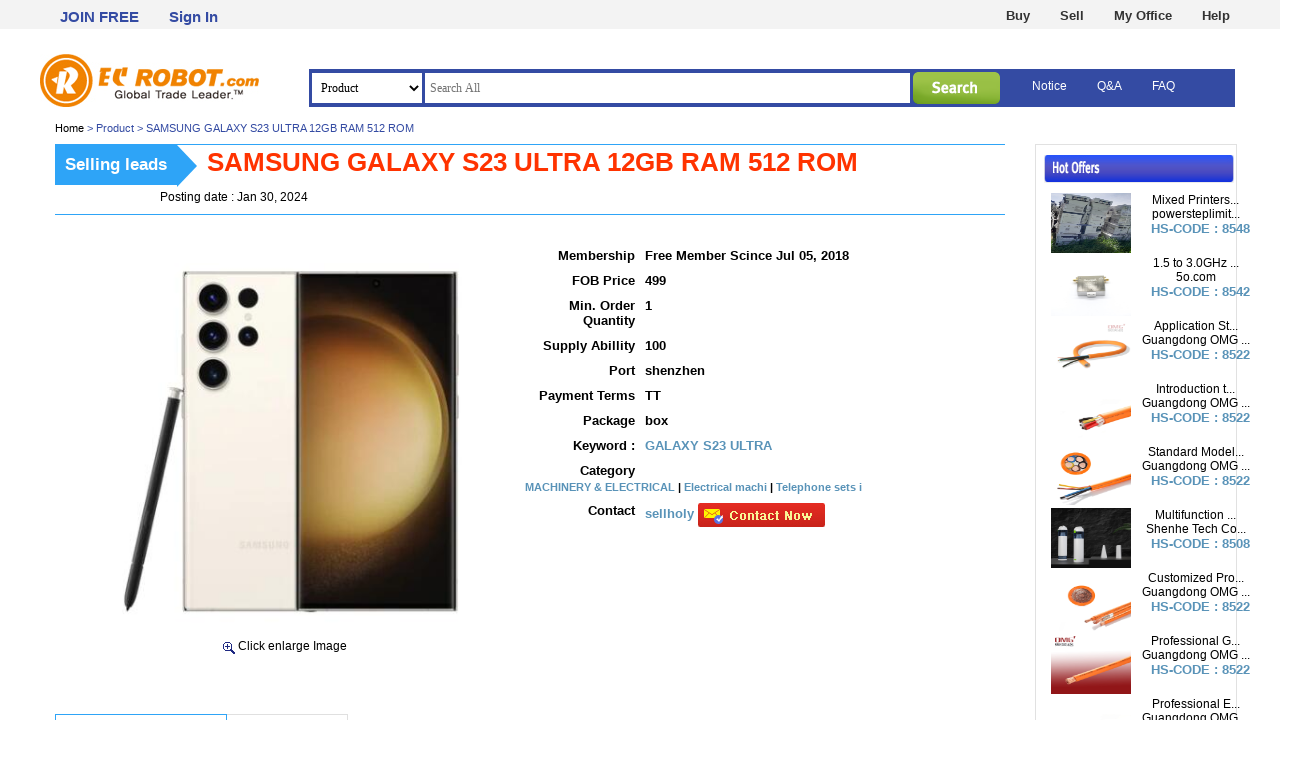

--- FILE ---
content_type: text/html; charset=utf-8
request_url: https://www.ecrobot.com/offer/offer_view.php?idx=1448038
body_size: 43227
content:
<!doctype html>
<html lang="ko">
<head>
<meta charset="utf-8">
<meta http-equiv="imagetoolbar" content="no">
<meta http-equiv="X-UA-Compatible" content="IE=10,chrome=1">
<meta name="description" content="ecrobot.com"><meta property="og:type" content="website">
<meta name="Description" CONTENT="ECROBOT.COM:Global Trade Leader,Product:SAMSUNG GALAXY S23 ULTRA 12GB RAM 512 ROM,brand:samsung,HS-CODE:8517,FOB price:,keyword:GALAXY S23 ULTRA ,company name:Shenzhen Ripesale export trade company,Company Product:">
<meta name="google-site-verification" content="+nxGUDJ4QpAZ5l9Bsjdi102tLVC21AIh5d1Nl23908vVuFHs34="/>
<meta property="og:image" content="https://www.ecrobot.com/img/logo.jpg">
<meta property="og:url" content="https://www.ecrobot.com">
<title>SAMSUNG GALAXY S23 ULTRA 12GB RAM 512 ROM | Global Trade leader ecrobot</title>
<link rel="stylesheet" href="https://www.ecrobot.com/css/default.css">
<link rel="canonical" href="https://www.ecrobot.com/offer/offer_view.php?idx=1448038">
<!--[if lte IE 8]>
<script src="https://www.ecrobot.com/js/html5.js"></script>
<![endif]-->
<script>
// 자바스크립트에서 사용하는 전역변수 선언
var g5_url       = "https://www.ecrobot.com";
var g5_bbs_url   = "https://www.ecrobot.com/bbs";
var g5_is_member = "";
var g5_is_admin  = "";
var g5_is_mobile = "";
var g5_bo_table  = "";
var g5_sca       = "";
var g5_editor    = "smarteditor2";
var g5_cookie_domain = ".ecrobot.com";
</script>
<script src="https://www.ecrobot.com/js/jquery-1.12.4.min.js"></script>
<!--script src="https://www.ecrobot.com/js/jquery.menu.js"></script-->
<script src="https://www.ecrobot.com/js/common.js"></script>
<script src="https://www.ecrobot.com/js/wrest.js"></script>
<link rel="shortcut icon" href="https://www.ecrobot.com/favicon.ico"  type="image/x-icon"/>
</head>
<body>

<!-- 상단 시작 { -->
<div id="hd">
    <h1 id="hd_h1">SAMSUNG GALAXY S23 ULTRA 12GB RAM 512 ROM</h1>

    <div id="skip_to_container"><a href="#container">본문 바로가기</a></div>

    <style>
#dd_arm{width:210px;background:#fff;border:1px solid #dadada;z-index:99999;position:absolute;}
#dd_arm ul li {width:220px;list-style:none;margin:0px;position:relative;height:30px;}
#dd_arm ul ul a {display:block;	color:#222;	text-decoration:none; font-weight:700;font-family:"Nanum Gothic", Malgun gothic, sans-serif, dotum;	padding:0px;	font-size:13px; font-weight:normal;	color:#515151}
#dd_arm .comment_list {width:210px;margin:0px;padding:0px;position:relative;}
#dd_arm .arm_time {font-size:11px;float:right;}
#dd_arm .msg_list {width:210px;text-align:center;vertical-align:middle;border-top:1px solid #dadada;}
#dd_arm .none_list {width:210px;text-align:center;vertical-align:middle;min-height:150px;padding-top:20px;}

.layernum { width:15px; height:15px; display:inline-block !important; line-height:15px !important; color:#fff !important; font-weight:bold !important; font-size:11px !important; border-radius:20px; background:#555; position:relative; right:5px; bottom:20px; padding:0  !important; text-align:center !important}
.layernum_on { width:15px; height:15px; display:inline-block !important; line-height:15px !important; color:#fff !important; font-weight:bold !important; font-size:11px !important; border-radius:15px; background:#4F86C6; position:relative; right:5px; bottom:0px; padding:0  !important; text-align:center !important}

</style>
	
	<div style="background-color:#f3f3f3;width:100%;height:29px;">
		<div id="top_wrapper">
				<ul id="tnb1">
										<li><a href="https://www.ecrobot.com/bbs/register.php">JOIN FREE</a></li>
					<li><a href="https://www.ecrobot.com/bbs/login.php">Sign In</a></li>
					<!--li><a href="https://www.kotra.or.kr/kh/common/getHSCodeList.do" target="_blank">HS-Code List?</a></li-->
					                 </ul>
				 <div id="rigth_gnb">
				 <ul id="tnb2">
					<li><a href="https://www.ecrobot.com/product/list.php">Buy</a>
					<ul>
						<li><a href="https://www.ecrobot.com/product/list.php">View Product</a></li>
						<li><a href="https://www.ecrobot.com/offer/list.php?of_type=S">View Selling leads</a></li>
						<li><a href="https://www.ecrobot.com/Myoffice/post_buy.php">Post Buying leads</a></li>
					</ul>
					</li>
					<li><a href="https://www.ecrobot.com/offer/list.php?of_type=B">Sell</a>
					<ul>
						<li><a href="https://www.ecrobot.com/offer/list.php?of_type=B">View Buying leads</a></li>
						<li><a href="https://www.ecrobot.com/product/list.php">View Product</a></li>
						<li><a href="https://www.ecrobot.com/Myoffice/post_sell.php">Post Selling leads</a></li>
					</ul>

					<li><a href="https://www.ecrobot.com/Myoffice/">My Office</a></li>
					<li><a href="https://www.ecrobot.com/bbs/content.php?co_id=Guide1">Help</a></li>
					
				</ul>
				</div>
		</div>
	</div>
<script type="text/javascript">
$(function(){
	var gnbHr = $('#rigth_gnb');
	gnbHr.find('>ul>li>ul').hide();
	gnbHr.find('>ul>li>a')
		.mouseover(function(){
			gnbHr
				.find('>ul>li>ul:visible')
				.slideUp(200)
				.parent('li')
				.removeClass('active')
				.find('>a')
				.css('fontWeight','');
			$(this)
				.next('ul:hidden')
				.slideDown(200)
				.parent('li')
				.addClass('active')
				.find('>a')
				.css('fontWeight','bold');
		})
		.focus(function(){
			$(this).mouseover();
		})
		.end()
		.mouseleave(function(){
			gnbHr
				.find('>ul>li>ul')
				.slideUp(200)
				.prev('a')
				.css('fontWeight','');
		});
});
</script>    <div id="hd_wrapper">

       <div id="logo">
            <a href="https://www.ecrobot.com"><img src="https://www.ecrobot.com/img/logo.jpg" alt="Global Trade leader ecrobot"></a>
        </div>

        <div id="hd_sch">
			<div id="hd_sch_sub">
				<div id="top_search_box">
					<form name="fsearchbox" method="get" action="https://www.ecrobot.com/search.php" onsubmit="return fsearchbox_submit(this);">
					<input type="hidden" name="sfl" value="of_title||of_keyword">
					<input type="hidden" name="sop" value="and">
					<select name="sch_select" id="sch_select" style="border:none;">
					  <!--option value="All" >All</option-->
					  <option value="Product" >Product</option>
					  <option value="Sell" >Selling Leads</option>
					  <option value="Buy" >Buying Leads</option>
					  <option value="Comapnies" >Comapnies</option>
					</select>
					<input type="text" name="stx" id="sch_stx" style="border:none;" type="text" class="search-text" id="inputword" placeholder="Search All" autocomplete="off" size="90" x-webkit-speech="x-webkit-speech" value="">
					<input type="image" src="https://www.ecrobot.com/images/search_btn.png" title="search">
					</form>
				</div>
				<ul id="right_menu">
					<li><a href="https://www.ecrobot.com/bbs/board.php?bo_table=notice">Notice</a></li>
					<li><a href="https://www.ecrobot.com/bbs/qalist.php">Q&A</a></li>
					<li><a href="https://www.ecrobot.com/bbs/faq.php">FAQ</a></li>
				</ul>

			</div>
        </div>

    </div>

    <hr>

				<script>
				function fsearchbox_submit(f)
				{
					if (f.stx.value.length < 3) {
						alert("Please enter at least 3 characters search terms.");
						f.stx.select();
						f.stx.focus();
						return false;
					}

					// 검색에 많은 부하가 걸리는 경우 이 주석을 제거하세요.
					//var cnt = 0;
					//for (var i=0; i<f.stx.value.length; i++) {
					//	if (f.stx.value.charAt(i) == ' ')
					//		cnt++;
					//}

					//if (cnt > 1) {
					//	alert("To query a quick search, you can only enter one spaces.");
					//	f.stx.select();
					//	f.stx.focus();
					//	return false;
					//}

					return true;
				}
				</script>
</div>
<!-- } 상단 끝 -->

<hr>

<!-- 콘텐츠 시작 { -->
<div id="wrapper">
    <div id="container">
        <div class="top_navi_info">
<a href='https://www.ecrobot.com'>Home</a> > Product  > SAMSUNG GALAXY S23 ULTRA 12GB RAM 512 ROM</div>
<div id="cont_left">

	<div style="display:inline-block;border-top:1px solid #2ea4f7;width:950px;">
		<div style="float:left;background:#2ea4f7;font-size:1.4em;font-weight:bold;color:#ffffff;padding:10px;">
		Selling leads		</div>
		<div style="float:left;border-top: 21px solid transparent;border-bottom: 21px solid transparent;border-left: 20px solid #2ea4f7;">
		</div>
		<div style="float:left;padding-left:10px;padding-top:2px;font-size:2.2em;font-weight:bold;color:#ff3300;">
		SAMSUNG GALAXY S23 ULTRA 12GB RAM 512 ROM		</div>
	</div>
	<div style="display:inline-block;border-bottom:1px solid #2ea4f7;width:950px;padding-bottom:10px;">
		<div style="float:left;font-size:1.0em;padding-left:105px;">
		Posting date : Jan 30, 2024		</div>
	</div>
	<div style="clear:both:height:10px;"></div>

	<div style="display:inline-block;width:950px;">
		<div style="float:left;width:400px;padding:30px;text-align:center;">
		<img src='https://www.ecrobot.com/data/offer_sell/of_1448038' width='400'>		<div style="clear:both:height:20px;"></div>
				<div style="text-align:center;display:inline-block;padding-top:10px;">
		<a href="javascript:;" onclick="window.open('https://www.ecrobot.com/data/offer_sell/of_1448038','img_pop','width=428,height=408');"><img src="https://www.ecrobot.com/images/view_11.jpg"> Click enlarge Image</a>
		</div>
				</div>

		<div style="float:left;width:450px;display:inline-block;padding-top:30px;">
			<div class="view_tit">
			Membership
			</div>
			<div class="view_input">
			Free Member Scince Jul 05, 2018			</div>
			<div style="clear:both;height:10px;"></div>

			<div class="view_tit">
				FOB Price
			</div>
			<div class="view_input">
				499			</div>
			<div style="clear:both;height:10px;"></div>

			<div class="view_tit">
				Min. Order Quantity
			</div>
			<div class="view_input">
				1			</div>
			<div style="clear:both;height:10px;"></div>

			<div class="view_tit">
				Supply Abillity
			</div>
			<div class="view_input">
				100			</div>
			<div style="clear:both;height:10px;"></div>

			<div class="view_tit">
				Port
			</div>
			<div class="view_input">
				shenzhen			</div>
			<div style="clear:both;height:10px;"></div>

			<div class="view_tit">
				Payment Terms
			</div>
			<div class="view_input">
				TT			</div>
			<div style="clear:both;height:10px;"></div>


			<div class="view_tit">
				Package
			</div>
			<div class="view_input">
				box			</div>
			<div style="clear:both;height:10px;"></div>

			<div class="view_tit">
			Keyword :
			</div>
			<div class="view_input tit_color">
							<a href="https://www.ecrobot.com/search.php?sfl=of_title||of_keyword&sop=and&sch_select=All&stx=GALAXY+S23+ULTRA+" class="tit_color">GALAXY S23 ULTRA </a>
						</div>
			<div style="clear:both;height:10px;"></div>


			<div class="view_tit">
				Category
			</div>
			<div class="view_input" style="font-size:0.9em;padding-top:3px;">
				<a href='../category.php?ss_id=14'>MACHINERY & ELECTRICAL</a> | <a href="https://www.ecrobot.com/category.php?ss_id=14&ca_id=85" class=" " title="Electrical machinery and equipment and parts thereof sound recorders and reproducers television image and sound recorders and reproducers and parts and accessories of such articles">Electrical machi</a> | <a href="https://www.ecrobot.com/category.php?ss_id=14&ca_id=8517" class="sct_here " title="Telephone sets including telephones for cellular networks or for other wireless networks other apparatus for the transmission or reception of voice images or other data including apparatus for communication in a wired or wireless network (such as a l">Telephone sets i</a>			</div>
			<div style="clear:both;height:10px;"></div>
			<div class="view_tit">
				Contact
			</div>
			<div class="view_input tit_color">
			sellholy <a href="../company/sendinquiry.php?idx=1533831&type=offer&id=1448038"><img src="https://www.ecrobot.com/images/list_icon_cotact.jpg"></a>
			</div>
			<div style="clear:both;height:10px;"></div>
			
		</div>
	

	<div style="clear:both;height:30px;"></div>


	<div style="display:inline-block;width:950px;">
		
		<div id="of_detail" style="display:block;">
			<div style="float:left;width:150px;padding:10px;text-align:center;border-left:1px solid #2ea4f7;font-size:1.2em;font-weight:bold;border-top:1px solid #2ea4f7;border-right:1px solid #2ea4f7;border-bottom:1px solid #ffffff;">
			Selling Leads Detail
			</div>
			<div style="float:left;width:100px;padding:10px;text-align:center;font-size:1.2em;border-top:1px solid #e0e0e0;border-right:1px solid #e0e0e0;border-bottom:1px solid #2ea4f7;cursor:pointer;" onclick="set_disp(2);">
			Company Info
			</div>
			<div style="width:630px;border-bottom:1px solid #2ea4f7;float:left;padding:10px;font-size:1.2em;border-top:1px solid #ffffff;">
			&nbsp;
			</div>
			<div style="clear:both;height:30px;"></div>
			<div style="float:left;display:inline-block;padding:30px;width:100%;">

			<div style="float:left;padding-left:10px;padding-top:2px;font-size:1.8em;font-weight:bold;color:#ff3300;">
			Quick Detail
			</div>
			<div style="clear:both;height:10px;"></div>

			<div class="view_tit2">
			Place of Origin
			</div>
			<div class="view_input2">
			<img src='/c_flag/cn.png'  width='30' > China [CN]			</div>
			<div style="clear:both;height:10px;"></div>

			<div class="view_tit2">
				Brand Name 
			</div>
			<div class="view_input2">
			samsung			</div>
			<div style="clear:both;height:10px;"></div>

			<div class="view_tit2">
				HS-CODE
			</div>
			<div class="view_input2 tit_color">
				8517-			</div>
			<div style="clear:both;height:30px;"></div>

			<div style="float:left;padding-left:10px;padding-top:2px;font-size:1.8em;font-weight:bold;color:#ff3300;">
			Package & Delivery Lead Time
			</div>
			<div style="clear:both;height:10px;"></div>


			<div class="view_tit2">
			Package
			</div>
			<div class="view_input2">
			box			</div>
			<div style="clear:both;height:10px;"></div>
			<div class="view_tit2">
			Delivery Lead Time
			</div>
			<div class="view_input2">
				7			</div>
			<div style="clear:both;height:10px;"></div>





			<div style="clear:both;height:30px;"></div>

			<div style="float:left;padding-left:10px;padding-top:2px;font-size:1.8em;font-weight:bold;color:#ff3300;">
			Detailed Description
			</div>
			<div style="clear:both;height:10px;"></div>


			<p><span style="font-family: verdana, arial, sans-serif; font-size: 13.3333px; background-color: rgb(255, 255, 255);">We offer product on their website i.e. "apple iphone</span><br style="font-family: verdana, arial, sans-serif; font-size: 13.3333px; background-color: rgb(255, 255, 255);"><br style="font-family: verdana, arial, sans-serif; font-size: 13.3333px; background-color: rgb(255, 255, 255);"><span style="font-family: verdana, arial, sans-serif; font-size: 13.3333px; background-color: rgb(255, 255, 255);">14 pro max,Macbook pro,Brand Televisions,Video games,Cameras with</span><br style="font-family: verdana, arial, sans-serif; font-size: 13.3333px; background-color: rgb(255, 255, 255);"><br style="font-family: verdana, arial, sans-serif; font-size: 13.3333px; background-color: rgb(255, 255, 255);"><span style="font-family: verdana, arial, sans-serif; font-size: 13.3333px; background-color: rgb(255, 255, 255);">iPhone,airpods,iPad,MP3,Samsung phones and Most Electronics?".</span><br style="font-family: verdana, arial, sans-serif; font-size: 13.3333px; background-color: rgb(255, 255, 255);"><br style="font-family: verdana, arial, sans-serif; font-size: 13.3333px; background-color: rgb(255, 255, 255);"><span style="font-family: verdana, arial, sans-serif; font-size: 13.3333px; background-color: rgb(255, 255, 255);">Don't miss your chance on this awesome limited time offer now and use the</span><br style="font-family: verdana, arial, sans-serif; font-size: 13.3333px; background-color: rgb(255, 255, 255);"><br style="font-family: verdana, arial, sans-serif; font-size: 13.3333px; background-color: rgb(255, 255, 255);"><span style="font-family: verdana, arial, sans-serif; font-size: 13.3333px; background-color: rgb(255, 255, 255);">link given below to get to the store.</span><br style="font-family: verdana, arial, sans-serif; font-size: 13.3333px; background-color: rgb(255, 255, 255);"><br style="font-family: verdana, arial, sans-serif; font-size: 13.3333px; background-color: rgb(255, 255, 255);"><span style="font-family: verdana, arial, sans-serif; font-size: 13.3333px; background-color: rgb(255, 255, 255);"><a href="https://www.ripesale.com/samsung-galaxy-s23-ultra-12gb-ram-512-rom-p-1404.html">https://www.ripesale.com/samsung-galaxy-s23-ultra-12gb-ram-512-rom-p-1404.html</a></span><br style="font-family: verdana, arial, sans-serif; font-size: 13.3333px; background-color: rgb(255, 255, 255);"><br style="font-family: verdana, arial, sans-serif; font-size: 13.3333px; background-color: rgb(255, 255, 255);"><span style="font-family: verdana, arial, sans-serif; font-size: 13.3333px; background-color: rgb(255, 255, 255);">Coupon Code: ripesalestore</span><br style="font-family: verdana, arial, sans-serif; font-size: 13.3333px; background-color: rgb(255, 255, 255);"><br style="font-family: verdana, arial, sans-serif; font-size: 13.3333px; background-color: rgb(255, 255, 255);"><span style="font-family: verdana, arial, sans-serif; font-size: 13.3333px; background-color: rgb(255, 255, 255);">Original Price: $609</span><br style="font-family: verdana, arial, sans-serif; font-size: 13.3333px; background-color: rgb(255, 255, 255);"><br style="font-family: verdana, arial, sans-serif; font-size: 13.3333px; background-color: rgb(255, 255, 255);"><span style="font-family: verdana, arial, sans-serif; font-size: 13.3333px; background-color: rgb(255, 255, 255);">Deal Price: $509</span><br style="font-family: verdana, arial, sans-serif; font-size: 13.3333px; background-color: rgb(255, 255, 255);"><br style="font-family: verdana, arial, sans-serif; font-size: 13.3333px; background-color: rgb(255, 255, 255);"><span style="font-family: verdana, arial, sans-serif; font-size: 13.3333px; background-color: rgb(255, 255, 255);">Samsung Galaxy S23 Ultra 12GB Ram 512GB Rom Price in China is $559, Samsung Galaxy S23 Ultra comes with Android 13 Os One UI 5.1, 6.8 inches Dynamic AMOLED Display, Qualcomm SM850-AC Snapdragon 8 Gen 2 (4 nm) Chipset, Quad Rear and 12MP Selfie Camera.</span>&nbsp;</p>			<div style="clear:both;height:30px;"></div>

			
			</div>
		</div>
		</div>
		<div id="of_company" style="display:none;">
			<div style="float:left;width:150px;padding:10px;text-align:center;border-left:1px solid #e0e0e0;font-size:1.2em;border-top:1px solid #e0e0e0;border-right:1px solid #2ea4f7;border-bottom:1px solid #2ea4f7;cursor:pointer;" onclick="set_disp(1);">
			Selling Leads Detail
			</div>
			<div style="float:left;width:100px;padding:10px;text-align:center;font-size:1.2em;border-top:1px solid #2ea4f7;border-right:1px solid #2ea4f7;border-bottom:1px solid #ffffff;font-weight:bold;">
			Company Info
			</div>
			<div style="width:630px;border-bottom:1px solid #2ea4f7;float:left;padding:10px;font-size:1.2em;border-top:1px solid #ffffff;">
			&nbsp;
			</div>
			<div style="clear:both;height:30px;"></div>
			<div style="float:left;display:inline-block;padding:30px;width:100%;">
			<div style="float:left;padding-left:10px;padding-top:2px;font-size:1.8em;font-weight:bold;color:#ff3300;">
			Basic Company Information
			</div>
			<div style="clear:both;height:10px;"></div>

			<div style="text-align:center;width:150px;display:inline-block;float:left;">
						<img src="https://www.ecrobot.com/data/c_logo/789502" id="com_logo" width="140">
						</div>

			<div style="text-align:left;width:660px;display:inline-block;float:left;padding-left:10px;">
			<img src='/c_flag/cn.png'  width='20' >			<a href="../company/company_view.php?idx=1533831" title="Shenzhen Ripesale export trade company"><span style="font-size:1.4em;font-weight:bold;color:#5198ce;padding-left:5px;">Shenzhen Ripesale export trade company</span></a>
			<div style="clear:both;height:10px;"></div>
				<div style="padding-left:10px;">
					TEL : 86-1830133-3515  / FAX : --<br> 
					NO 27 Fuxingmen neidajie beijing  China beijing  China [CN]<br>
					Homepage : https://www.ripesale.com/<br>					<div style="clear:both;height:10px;"></div>
				</div>


			<div style="padding-left:10px;">
			Main Products
			</div>
			<div class="view_input2">
				Iphone 14 , Iphone 14 price ,  ,  , 			</div>
			<div style="clear:both;height:10px;"></div>
			</div>
			<div style="clear:both;height:10px;"></div>

			<div style="clear:both;height:30px;"></div>
			<div style="float:left;padding-left:10px;padding-top:2px;font-size:1.8em;font-weight:bold;color:#ff3300;">
			Company Advantage 
			</div>
			<div style="clear:both;height:10px;"></div>

			Our products are 100% original authentic genuine brand with warranty and <br/><br/>return/refund policy. The delivery is 100% safe and express to your doorstep <br/><br/>directly without any kind of delay.Guaranteed Fast shipping100% Guaranteed after-<br/><br/>Sales support100% Guaranteed Genuine/Authentic Product100% Guaranteed Factory <br/><br/>warranty (International)100% Safe express Door-to-Door DeliveryFactory Sealed<br/><br/>Original Product Packaging RETURN POLICY:this product is guaranteed working perfect <br/><br/>in good condition. 90 days return Policy applicable.SHIPPING and DELIVERY:* Fast <br/><br/>delivery within 3 working days, no excessive charges during shipment.<br/><br/>* We also offer wholesale and retail purchase, with good discounts the more you buy, <br/><br/>the better your discount.Tracking number is issued immediately after shipment is <br/><br/>done.Bulk Order is Available and<br/><br/>Ready to ship Now!<br/><br/><br/>Our website: www.ripesale.com<br/>Contact on Whatsaap: 8613128345719			<div style="clear:both;height:30px;"></div>
			<div style="float:left;padding-left:10px;padding-top:2px;font-size:1.8em;font-weight:bold;color:#ff3300;">
			Detail Company Introduction 
			</div>
			<div style="clear:both;height:10px;"></div>

			Our products are 100% original authentic genuine brand with warranty and <br/><br/>return/refund policy. The delivery is 100% safe and express to your doorstep <br/><br/>directly without any kind of delay.Guaranteed Fast shipping100% Guaranteed after-<br/><br/>Sales support100% Guaranteed Genuine/Authentic Product100% Guaranteed Factory <br/><br/>warranty (International)100% Safe express Door-to-Door DeliveryFactory Sealed<br/><br/>Original Product Packaging RETURN POLICY:this product is guaranteed working perfect <br/><br/>in good condition. 90 days return Policy applicable.SHIPPING and DELIVERY:* Fast <br/><br/>delivery within 3 working days, no excessive charges during shipment.<br/><br/>* We also offer wholesale and retail purchase, with good discounts the more you buy, <br/><br/>the better your discount.Tracking number is issued immediately after shipment is <br/><br/>done.Bulk Order is Available and<br/><br/>Ready to ship Now!<br/><br/><br/>Our website: www.ripesale.com<br/>Contact on Whatsaap: 8613128345719

			<div style="clear:both;height:30px;"></div>




			<div style="clear:both;height:30px;"></div>
			<div style="float:left;padding-left:10px;padding-top:2px;font-size:1.8em;font-weight:bold;color:#ff3300;">
			Factory Information
			</div>
			<div style="clear:both;height:10px;"></div>


			<div class="view_tit2">
			Factory Location
			</div>
			<div class="view_input2">
			<img src='/c_flag/cn.png'  width='20' > 	China [CN]			
			</div>
			<div style="clear:both;height:10px;"></div>

			<div class="view_tit2">
			Factory Address
			</div>
			<div class="view_input2">
			NO.1 fuxingmen neidajie haidian district beijing china			
			</div>
			<div style="clear:both;height:10px;"></div>

			<div class="view_tit2">
			Factory Size
			</div>
			<div class="view_input2">
			3,000-5,000 square meters , 11-20 People				
			</div>
			<div style="clear:both;height:10px;"></div>
			<div class="view_tit2">
			No. of R & D Staff
			</div>
			<div class="view_input2">
			11-20 People	
			</div>
			<div style="clear:both;height:10px;"></div>

			<div class="view_tit2">
			No. of Production Lines
			</div>
			<div class="view_input2">
			4	
			</div>
			<div style="clear:both;height:10px;"></div>

			<div class="view_tit2">
			Annual Output Value
			</div>
			<div class="view_input2">
			US $2.5 Million - US $5 Million	
			</div>
			<div style="clear:both;height:10px;"></div>




			<div style="clear:both;height:30px;"></div>
			<div style="float:left;padding-left:10px;padding-top:2px;font-size:1.8em;font-weight:bold;color:#ff3300;">
			Trade Information
			</div>
			<div style="clear:both;height:10px;"></div>


			<div class="view_tit2">
			Total Annual Sales Volume
			</div>
			<div class="view_input2">
			US $2.5 Million - US $5 Million			
			</div>
			<div style="clear:both;height:10px;"></div>

			<div class="view_tit2">
			Export Percentage
			</div>
			<div class="view_input2">
			41% - 50%			
			</div>
			<div style="clear:both;height:10px;"></div>

			<div class="view_tit2">
			Accepted Delivery Terms
			</div>
			<div class="view_input2">
			FOB		
			</div>
			<div style="clear:both;height:10px;"></div>
			<div class="view_tit2">
			Accepted Payment Currency
			</div>
			<div class="view_input2">
			USD		
			</div>
			<div style="clear:both;height:10px;"></div>

			<div class="view_tit2">
			Accepted Payment Type
			</div>
			<div class="view_input2">
			T/T		
			</div>
			<div style="clear:both;height:10px;"></div>




			</div>

	</div>

	</div>

	<div style="clear:both;height:30px;"></div>
</div>

<div id="cont_right" style="padding-top:10px;">
<!--

		<div style="width:200px;text-align:center;padding-left:3px;">
			<img src="/images/gold_offer.jpg" width="190" height="28" />
		</div>
		<div style="clear:both;height:10px;"></div>
			<ul id="offer_right">
	<li style="text-align:center;"><a href="/membership/pre_member.php">Premium member AD</a></li>			</ul>

	
	<div style="clear:both;height:20px;"></div>

-->
		<div style="width:200px;text-align:center;padding-left:3px;">
			<img src="/images/hot_offer.jpg" width="190" height="28" />
		</div>
		<div style="clear:both;height:10px;"></div>
			<ul id="offer_right">
	
				<li>
					<div class="offer_img" style="width:90px;">
					<a href="/offer/offer_view.php?idx=1451612" title="Mixed Printers & copiers scrap from North American for sell"><img src='https://www.ecrobot.com/data/offer_sell/of_1451612' width='80'  height='60'></a>
					</div>
					<div class="offer_info">
					
					<a href="/offer/offer_view.php?idx=1451612" title="Mixed Printers & copiers scrap from North American for sell">Mixed Printers...</a><br>
					<a href="/company/company_view.php?idx=1484561" title="">powersteplimit...</a><br>
					<div class="view_input tit_color">
					HS-CODE : 8548					</div>					
					</div>
			   </li>

	
				<li>
					<div class="offer_img" style="width:90px;">
					<a href="/offer/offer_view.php?idx=1451450" title="1.5 to 3.0GHz Full Band RF Coaxial Isolator"><img src='https://www.ecrobot.com/data/offer_sell/of_1451450' width='80'  height='60'></a>
					</div>
					<div class="offer_info">
					
					<a href="/offer/offer_view.php?idx=1451450" title="1.5 to 3.0GHz Full Band RF Coaxial Isolator">1.5 to 3.0GHz ...</a><br>
					<a href="/company/company_view.php?idx=1535190" title="">5o.com</a><br>
					<div class="view_input tit_color">
					HS-CODE : 8542					</div>					
					</div>
			   </li>

	
				<li>
					<div class="offer_img" style="width:90px;">
					<a href="/offer/offer_view.php?idx=1451334" title="Application Standards for Charging Cables for Heavy-Duty Transport Vehicles"><img src='https://www.ecrobot.com/data/offer_sell/of_1451334' width='80'  height='60'></a>
					</div>
					<div class="offer_info">
					
					<a href="/offer/offer_view.php?idx=1451334" title="Application Standards for Charging Cables for Heavy-Duty Transport Vehicles">Application St...</a><br>
					<a href="/company/company_view.php?idx=1533249" title="">Guangdong OMG ...</a><br>
					<div class="view_input tit_color">
					HS-CODE : 8522					</div>					
					</div>
			   </li>

	
				<li>
					<div class="offer_img" style="width:90px;">
					<a href="/offer/offer_view.php?idx=1451333" title="Introduction to Standard Models of Electric Truck Fast Charging Pile Cables"><img src='https://www.ecrobot.com/data/offer_sell/of_1451333' width='80'  height='60'></a>
					</div>
					<div class="offer_info">
					
					<a href="/offer/offer_view.php?idx=1451333" title="Introduction to Standard Models of Electric Truck Fast Charging Pile Cables">Introduction t...</a><br>
					<a href="/company/company_view.php?idx=1533249" title="">Guangdong OMG ...</a><br>
					<div class="view_input tit_color">
					HS-CODE : 8522					</div>					
					</div>
			   </li>

	
				<li>
					<div class="offer_img" style="width:90px;">
					<a href="/offer/offer_view.php?idx=1451332" title="Standard Model Introduction of Charging Extension Cables for Electric Buses"><img src='https://www.ecrobot.com/data/offer_sell/of_1451332' width='80'  height='60'></a>
					</div>
					<div class="offer_info">
					
					<a href="/offer/offer_view.php?idx=1451332" title="Standard Model Introduction of Charging Extension Cables for Electric Buses">Standard Model...</a><br>
					<a href="/company/company_view.php?idx=1533249" title="">Guangdong OMG ...</a><br>
					<div class="view_input tit_color">
					HS-CODE : 8522					</div>					
					</div>
			   </li>

	
				<li>
					<div class="offer_img" style="width:90px;">
					<a href="/offer/offer_view.php?idx=1451330" title="Multifunction Cordless Vacuum Cleaner – 12KPa Suction, 95W Power, 7.4V, with Inflation, Blowing, and Camping Light Functions"><img src='https://www.ecrobot.com/data/offer_sell/of_1451330' width='80'  height='60'></a>
					</div>
					<div class="offer_info">
					
					<a href="/offer/offer_view.php?idx=1451330" title="Multifunction Cordless Vacuum Cleaner – 12KPa Suction, 95W Power, 7.4V, with Inflation, Blowing, and Camping Light Functions">Multifunction ...</a><br>
					<a href="/company/company_view.php?idx=1535166" title="">Shenhe Tech Co...</a><br>
					<div class="view_input tit_color">
					HS-CODE : 8508					</div>					
					</div>
			   </li>

	
				<li>
					<div class="offer_img" style="width:90px;">
					<a href="/offer/offer_view.php?idx=1451248" title="Customized Product Solutions for National Standard Charging Cables for New Energy Vehicles"><img src='https://www.ecrobot.com/data/offer_sell/of_1451248' width='80'  height='60'></a>
					</div>
					<div class="offer_info">
					
					<a href="/offer/offer_view.php?idx=1451248" title="Customized Product Solutions for National Standard Charging Cables for New Energy Vehicles">Customized Pro...</a><br>
					<a href="/company/company_view.php?idx=1533249" title="">Guangdong OMG ...</a><br>
					<div class="view_input tit_color">
					HS-CODE : 8522					</div>					
					</div>
			   </li>

	
				<li>
					<div class="offer_img" style="width:90px;">
					<a href="/offer/offer_view.php?idx=1451221" title="Professional GB/T 1037 Standard | OMG Automotive High-Voltage Cables Enhance Vehicle Safety"><img src='https://www.ecrobot.com/data/offer_sell/of_1451221' width='80'  height='60'></a>
					</div>
					<div class="offer_info">
					
					<a href="/offer/offer_view.php?idx=1451221" title="Professional GB/T 1037 Standard | OMG Automotive High-Voltage Cables Enhance Vehicle Safety">Professional G...</a><br>
					<a href="/company/company_view.php?idx=1533249" title="">Guangdong OMG ...</a><br>
					<div class="view_input tit_color">
					HS-CODE : 8522					</div>					
					</div>
			   </li>

	
				<li>
					<div class="offer_img" style="width:90px;">
					<a href="/offer/offer_view.php?idx=1451220" title="Professional Electric Vehicle Charging Cable Application Scenarios and Product Requirements"><img src='https://www.ecrobot.com/data/offer_sell/of_1451220' width='80'  height='60'></a>
					</div>
					<div class="offer_info">
					
					<a href="/offer/offer_view.php?idx=1451220" title="Professional Electric Vehicle Charging Cable Application Scenarios and Product Requirements">Professional E...</a><br>
					<a href="/company/company_view.php?idx=1533249" title="">Guangdong OMG ...</a><br>
					<div class="view_input tit_color">
					HS-CODE : 8522					</div>					
					</div>
			   </li>

	
				<li>
					<div class="offer_img" style="width:90px;">
					<a href="/offer/offer_view.php?idx=1451219" title="Understanding the Specifications of Single-Phase and Three-Phase Charging Cables for Electric Vehicles"><img src='https://www.ecrobot.com/data/offer_sell/of_1451219' width='80'  height='60'></a>
					</div>
					<div class="offer_info">
					
					<a href="/offer/offer_view.php?idx=1451219" title="Understanding the Specifications of Single-Phase and Three-Phase Charging Cables for Electric Vehicles">Understanding ...</a><br>
					<a href="/company/company_view.php?idx=1533249" title="">Guangdong OMG ...</a><br>
					<div class="view_input tit_color">
					HS-CODE : 8522					</div>					
					</div>
			   </li>

	
				<li>
					<div class="offer_img" style="width:90px;">
					<a href="/offer/offer_view.php?idx=1451216" title="OMG Introduces Liquid-Cooled Cable Technology, Enabling Over 100km of Range on Charge"><img src='https://www.ecrobot.com/data/offer_sell/of_1451216' width='80'  height='60'></a>
					</div>
					<div class="offer_info">
					
					<a href="/offer/offer_view.php?idx=1451216" title="OMG Introduces Liquid-Cooled Cable Technology, Enabling Over 100km of Range on Charge">OMG Introduces...</a><br>
					<a href="/company/company_view.php?idx=1533249" title="">Guangdong OMG ...</a><br>
					<div class="view_input tit_color">
					HS-CODE : 8522					</div>					
					</div>
			   </li>

	
				<li>
					<div class="offer_img" style="width:90px;">
					<a href="/offer/offer_view.php?idx=1451215" title="Co-design of Power Batteries and Cables in Electric Vehicle and Energy Storage Scenarios"><img src='https://www.ecrobot.com/data/offer_sell/of_1451215' width='80'  height='60'></a>
					</div>
					<div class="offer_info">
					
					<a href="/offer/offer_view.php?idx=1451215" title="Co-design of Power Batteries and Cables in Electric Vehicle and Energy Storage Scenarios">Co-design of P...</a><br>
					<a href="/company/company_view.php?idx=1533249" title="">Guangdong OMG ...</a><br>
					<div class="view_input tit_color">
					HS-CODE : 8522					</div>					
					</div>
			   </li>

	
				<li>
					<div class="offer_img" style="width:90px;">
					<a href="/offer/offer_view.php?idx=1451132" title="Dry-cell Battery"><img src='https://www.ecrobot.com/data/offer_sell/of_1451132' width='80'  height='60'></a>
					</div>
					<div class="offer_info">
					
					<a href="/offer/offer_view.php?idx=1451132" title="Dry-cell Battery">Dry-cell Batte...</a><br>
					<a href="/company/company_view.php?idx=763105" title="">CV. Starindo G...</a><br>
					<div class="view_input tit_color">
					HS-CODE : 8506					</div>					
					</div>
			   </li>

	
				<li>
					<div class="offer_img" style="width:90px;">
					<a href="/offer/offer_view.php?idx=1451122" title="Liquid-Cooled High-Voltage Cables for Electric Vehicles | A New Era of Efficient Connectivity and Charging"><img src='https://www.ecrobot.com/data/offer_sell/of_1451122' width='80'  height='60'></a>
					</div>
					<div class="offer_info">
					
					<a href="/offer/offer_view.php?idx=1451122" title="Liquid-Cooled High-Voltage Cables for Electric Vehicles | A New Era of Efficient Connectivity and Charging">Liquid-Cooled ...</a><br>
					<a href="/company/company_view.php?idx=1533249" title="">Guangdong OMG ...</a><br>
					<div class="view_input tit_color">
					HS-CODE : 8522					</div>					
					</div>
			   </li>

	
				<li>
					<div class="offer_img" style="width:90px;">
					<a href="/offer/offer_view.php?idx=1451111" title="UL1015 American Standard Cables are manufactured to standard standards for electrical transmission"><img src='https://www.ecrobot.com/data/offer_sell/of_1451111' width='80'  height='60'></a>
					</div>
					<div class="offer_info">
					
					<a href="/offer/offer_view.php?idx=1451111" title="UL1015 American Standard Cables are manufactured to standard standards for electrical transmission">UL1015 America...</a><br>
					<a href="/company/company_view.php?idx=1533249" title="">Guangdong OMG ...</a><br>
					<div class="view_input tit_color">
					HS-CODE : 8522					</div>					
					</div>
			   </li>

	
				<li>
					<div class="offer_img" style="width:90px;">
					<a href="/offer/offer_view.php?idx=1451110" title="Charging Cables | Product Requirements for Electric Vehicle Charging Pile"><img src='https://www.ecrobot.com/data/offer_sell/of_1451110' width='80'  height='60'></a>
					</div>
					<div class="offer_info">
					
					<a href="/offer/offer_view.php?idx=1451110" title="Charging Cables | Product Requirements for Electric Vehicle Charging Pile">Charging Cable...</a><br>
					<a href="/company/company_view.php?idx=1533249" title="">Guangdong OMG ...</a><br>
					<div class="view_input tit_color">
					HS-CODE : 8522					</div>					
					</div>
			   </li>

	
				<li>
					<div class="offer_img" style="width:90px;">
					<a href="/offer/offer_view.php?idx=1451109" title="Water-Cooled Charging Cable | OMG's Independently Developed and Produced Electric Vehicle Charging Cable"><img src='https://www.ecrobot.com/data/offer_sell/of_1451109' width='80'  height='60'></a>
					</div>
					<div class="offer_info">
					
					<a href="/offer/offer_view.php?idx=1451109" title="Water-Cooled Charging Cable | OMG's Independently Developed and Produced Electric Vehicle Charging Cable">Water-Cooled C...</a><br>
					<a href="/company/company_view.php?idx=1533249" title="">Guangdong OMG ...</a><br>
					<div class="view_input tit_color">
					HS-CODE : 8522					</div>					
					</div>
			   </li>

	
				<li>
					<div class="offer_img" style="width:90px;">
					<a href="/offer/offer_view.php?idx=1451108" title="Choose practical and high-performance electric vehicle charging cables at competitive prices"><img src='https://www.ecrobot.com/data/offer_sell/of_1451108' width='80'  height='60'></a>
					</div>
					<div class="offer_info">
					
					<a href="/offer/offer_view.php?idx=1451108" title="Choose practical and high-performance electric vehicle charging cables at competitive prices">Choose practic...</a><br>
					<a href="/company/company_view.php?idx=1533249" title="">Guangdong OMG ...</a><br>
					<div class="view_input tit_color">
					HS-CODE : 8522					</div>					
					</div>
			   </li>

	
				<li>
					<div class="offer_img" style="width:90px;">
					<a href="/offer/offer_view.php?idx=1451084" title="New Energy Vehicle Cables: Heat-Resistant and Eco-Friendly Materials for Extended Driving Range"><img src='https://www.ecrobot.com/data/offer_sell/of_1451084' width='80'  height='60'></a>
					</div>
					<div class="offer_info">
					
					<a href="/offer/offer_view.php?idx=1451084" title="New Energy Vehicle Cables: Heat-Resistant and Eco-Friendly Materials for Extended Driving Range">New Energy Veh...</a><br>
					<a href="/company/company_view.php?idx=1533249" title="">Guangdong OMG ...</a><br>
					<div class="view_input tit_color">
					HS-CODE : 8522					</div>					
					</div>
			   </li>

	
				<li>
					<div class="offer_img" style="width:90px;">
					<a href="/offer/offer_view.php?idx=1451083" title="Safe and Stable Automotive Cables for Transmission in Various Environments"><img src='https://www.ecrobot.com/data/offer_sell/of_1451083' width='80'  height='60'></a>
					</div>
					<div class="offer_info">
					
					<a href="/offer/offer_view.php?idx=1451083" title="Safe and Stable Automotive Cables for Transmission in Various Environments">Safe and Stabl...</a><br>
					<a href="/company/company_view.php?idx=1533249" title="">Guangdong OMG ...</a><br>
					<div class="view_input tit_color">
					HS-CODE : 8522					</div>					
					</div>
			   </li>

		</ul>
</div>

<script>
function set_disp(v){

	if(v==1){
		$("#of_detail").show();
		$("#of_company").hide();
	}else{
		$("#of_detail").hide();
		$("#of_company").show();
	}

}
</script>
    </div>
</div>

<!-- } 콘텐츠 끝 -->

<hr>

<!-- 하단 시작 { -->
<div id="ft">
    <div id="ft_company" style="padding-top:10px;">
	
			ECROBOT CO., Ltd,  Business Registration Number : 220-88-71747, CEO J.W.Park, TEL : +82-2-552-7676, E-mail : <a href="/company/sendinquiry2.php?idx=1" style="color:#000">E-mail : Contact us</a>
			<br>Address : (Hwanghwa B/D 11F, Yeoksam-dong)320, Gangnam-daero, Gangnam-gu, Seoul, South Korea <img src="/c_flag/kr.png" style="width:20px;margin-left:5px;">
			
		</div>
    </div>
    <div id="ft_copy">
        <div>
            <a href="https://www.ecrobot.com/bbs/content.php?co_id=company">About Us</a>
			<!--a href="https://www.ecrobot.com/bbs/content.php?co_id=greet_e">Words of greeting</a-->
            <a href="https://www.ecrobot.com/bbs/content.php?co_id=privacy">Privacy Policy</a>
            <a href="https://www.ecrobot.com/bbs/content.php?co_id=provision">Terms of use</a>
            Copyright &copy; 2000-2026 <b>ECROBOT.COM.</b> All rights reserved.<br>
            <a href="#hd" id="ft_totop">Top</a>
        </div>
    </div>
</div>


<!-- } 하단 끝 -->



<!-- ie6,7에서 사이드뷰가 게시판 목록에서 아래 사이드뷰에 가려지는 현상 수정 -->
<!--[if lte IE 7]>
<script>
$(function() {
    var $sv_use = $(".sv_use");
    var count = $sv_use.length;

    $sv_use.each(function() {
        $(this).css("z-index", count);
        $(this).css("position", "relative");
        count = count - 1;
    });
});
</script>
<![endif]-->


<!--script type="text/javascript">
   WebFontConfig = {
     google: { families: [ 'Roboto+Condensed:400,700:latin' ] }
   };
   (function() {
     var wf = document.createElement('script');
     wf.src = ('https:' == document.location.protocol ? 'https' : 'http') +
       '://ajax.googleapis.com/ajax/libs/webfont/1/webfont.js';
     wf.type = 'text/javascript';
     wf.async = 'true';
     var s = document.getElementsByTagName('script')[0];
     s.parentNode.insertBefore(wf, s);
   })(); </script-->
</body>
</html>


--- FILE ---
content_type: text/css
request_url: https://www.ecrobot.com/css/default.css
body_size: 28730
content:
@charset "utf-8";
/* SIR 지운아빠 */

/* 초기화 */
html {overflow-y:scroll}
body {margin:0;padding:0;font-size:0.75em;font-family: 'Roboto Condensed', sans-serif, 'dotum';}
html, h1, h2, h3, h4, h5, h6, form, fieldset, img {margin:0;padding:0;border:0}
h1, h2, h3, h4, h5, h6 {font-size:1em;font-family:dotum}
article, aside, details, figcaption, figure, footer, header, hgroup, menu, nav, section {display:block}

#hd ul, nav ul, #ft ul {margin:0;padding:0;list-style:none}
legend {position:absolute;margin:0;padding:0;font-size:0;line-height:0;text-indent:-9999em;overflow:hidden}
label, input, button, select, img {vertical-align:middle}
input, button {margin:0;padding:0;font-family:dotum;font-size:1em}
button {cursor:pointer}

textarea, select {font-family:dotum;font-size:1em}
select {margin:0}
p {margin:0;padding:0;word-break:break-all}
hr {display:none}
pre {overflow-x:scroll;font-size:1.1em}
a:link, a:visited {color:#000;text-decoration:none}
a:hover, a:focus, a:active {color:#000;text-decoration:underline}

/* 팝업레이어 */
#hd_pop {z-index:1000;position:relative;margin:0 auto;width:1020px;height:0}
#hd_pop h2 {position:absolute;font-size:0;line-height:0;overflow:hidden}
.hd_pops {position:absolute;border:1px solid #e9e9e9;background:#fff}
.hd_pops_con {}
.hd_pops_footer {padding:10px 0;background:#000;color:#fff;text-align:right}
.hd_pops_footer button {margin-right:5px;padding:5px 10px;border:0;background:#393939;color:#fff}

#top_wrapper {z-index:5;margin:0 auto;width:1200px;zoom:1;color:#000;height:29px;font-size:1.1em;}
#top_wrapper:after {display:block;visibility:hidden;clear:both;content:""}

/* 상단 레이아웃 */
#hd {z-index:4;position:relative;min-width:1200px;background:#fff}
.hd_zindex {z-index:10 !important}
#hd_h1 {position:absolute;font-size:0;line-height:0;overflow:hidden}
#hd_wrapper {position:relative;margin:0 auto;padding-top:20px;width:1200px;zoom:1}
#hd_wrapper:after {display:block;visibility:hidden;clear:both;content:""}

#my_hd_wrapper {position:relative;margin:0 auto;padding-top:20px;width:1210px;zoom:1}

#logo {float:left;padding:5px 0 0}

/* 전체 검색 */
#hd_sch {float:left;padding-top:20px;padding-left:50px;}
#hd_sch #hd_sch_sub {float:left;padding:3px;background-color:#344ba3;width:920px;}
#hd_sch #hd_sch_sub #top_search_box{float:left;width:700px;}
#hd_sch #hd_sch_sub #top_search_box #sch_select {padding-left:5px;width:110px;height:30px;border:0;background:#fff;line-height:1.9em !important;line-height:1.6em}
#hd_sch #hd_sch_sub #top_search_box #sch_stx {padding-left:5px;width:480px;height:30px;border:0;background:#fff;line-height:1.9em !important;line-height:1.6em}
#hd_sch #hd_sch_sub #top_search_box #sch_submit {padding:0 5px;height:26px;border:0;background:#e2e6eb;color:#333;cursor:pointer}
#hd_sch #hd_sch_sub #right_menu {float:left;margin:0;padding:0;list-style:none;zoom:1}
#hd_sch #hd_sch_sub #right_menu li {float:left;margin:0 0 0 10px}
#hd_sch #hd_sch_sub #right_menu a {display:inline-block;padding:0 10px;height:28px;color:#ffffff;line-height:2.4em}
#hd_sch #hd_sch_sub #right_menu a:focus, #right_menu a:hover, #right_menu a:active {text-decoration:underline;color: #ffffff;}
#hd_sch:after {display:block;visibility:hidden;clear:both;content:""}


#my_office_top {float:left;padding-top:20px;padding-left:10px;width:980px;}
#my_office_top ul{list-style:none;padding:0px;margin:0;}
#my_office_top ul li{list-style:none;padding:0px;margin:0;float:left;}



/* 텍스트 크기 조절 */
#text_size {float:left;margin:0 0 0 10px;letter-spacing:-3px}
#text_size button {margin:0;padding:1px 2px;border:1px solid #c3c6ca;background:transparent;vertical-align:middle;cursor:pointer}
.ts_up {font-size:1.167em !important}
.ts_up2 {font-size:1.3em !important}

/* 상단 회원가입 등 링크 */
#tnb1 {float:left;margin:0;padding:0;list-style:none;zoom:1}
#tnb1:after {display:block;visibility:hidden;clear:both;content:""}
#tnb1 li {float:left;margin:0 0 0 10px}
#tnb1 li a {display:inline-block;padding:0 10px;height:28px;color:#344ba3;line-height:2.4em;font-weight:bold;font-size:1.1em;}
#tnb1 li a:hover{text-decoration:none;color: #ff9900;}
#tnb1 img {margin-right:3px}

#tnb2 {float:right;margin:0;padding:0;list-style:none;zoom:1}
#tnb2:after {display:block;visibility:hidden;clear:both;content:""}
#tnb2 li {float:left;margin:0 0 0 10px;}
#tnb2 a {display:inline-block;padding:0 10px;height:28px;color:#333;line-height:2.4em;font-weight:bold;}
#tnb2 a:focus, #tnb2 a:hover, #tnb2 a:active {text-decoration:underline;color: #ff9900;border:1px solid #e0e0e0;border-bottom:none;}
#tnb2 img {margin-right:3px}

#tnb2 li ul{width:150px;border:1px solid #e0e0e0;position:absolute;z-index:2000;background-color:#f3f3f3;}
#tnb2 li ul li{width:150px;height:28px;color:#333;line-height:2.4em;font-weight:bold;padding-left:0px;margin:0;}
#tnb2 li ul li:hover{background-color: #e0e0e0;}
#tnb2 li ul li a:focus, #tnb2 a:hover, #tnb2 a:active {text-decoration:underline;color: #ff9900;}

/* 중간 레이아웃 */
#wrapper {z-index:5;margin:0 auto;width:1200px;zoom:1}
#wrapper:after {display:block;visibility:hidden;clear:both;content:""}

#aside {float:right;margin:0 0 0 -1px;width:210px;border-left:1px solid #dde4e9;background:#fff}

#container {z-index:4;position:relative;float:left;padding:15px 16px 15px 5px;width:1200px;min-height:500px;height:auto !important;height:500px;background:#fff;font-size:1em;zoom:1}
#container:after {display:block;visibility:hidden;clear:both;content:""}
#container_title {margin-bottom:20px;font-size:1.1em;font-weight:bold;text-align:right;}



/* 하단 레이아웃 */
#ft {min-width:1200px;border-top:1px solid #f3f3f3;background-color:#f3f3f3}
#ft h1 {position:absolute;font-size:0;line-height:0;overflow:hidden}
#ft p {margin:0;padding:10px 0;line-height:1.8em}

#ft_catch {position:relative;margin:0 auto;padding:20px 0 0;width:1200px;text-align:center}

#ft_company {text-align:center}

#ft_copy {background-color:#f3f3f3}
#ft_copy div {position:relative;margin:0 auto;padding:10px 0;width:1200px;color:#000;text-align:center;}
#ft_copy a {display:inline-block;margin:0 10px 0 0;color:inherit}
#ft_copy #ft_totop {position:absolute;top:10px;right:0}

/* 게시물 선택복사 선택이동 */
#copymove {}
.copymove_current {float:right;color:#ff3061}
.copymove_currentbg {background:#f4f4f4}

/* 화면낭독기 사용자용 */
#hd_login_msg {position:absolute;top:0;left:0;font-size:0;line-height:0;overflow:hidden}
.msg_sound_only, .sound_only {display:inline-block !important;position:absolute;top:0;left:0;margin:0 !important;padding:0 !important;font-size:0;line-height:0;border:0 !important;overflow:hidden !important}
/* 본문 바로가기 */
#skip_to_container a {z-index:100000;position:absolute;top:0;left:0;width:1px;height:1px;font-size:0;line-height:0;overflow:hidden}
#skip_to_container a:focus, #skip_to_container a:active {width:100%;height:75px;background:#21272e;color:#fff;font-size:2em;font-weight:bold;text-align:center;text-decoration:none;line-height:3.3em}

/* ie6 이미지 너비 지정 */
.img_fix {width:100%;height:auto}

/* 캡챠 자동등록(입력)방지 기본 */
#captcha {display:inline-block;position:relative}
#captcha legend {position:absolute;margin:0;padding:0;font-size:0;line-height:0;text-indent:-9999em;overflow:hidden}
#captcha #captcha_img {width:100px;height:41px;border:1px solid #e9e9e9}
#captcha #captcha_mp3 {position:absolute;top:0;left:101px;;margin:0;padding:0;width:23px;height:22px;border:0;background:transparent;vertical-align:middle;overflow:hidden;cursor:pointer}
#captcha #captcha_mp3 span {position:absolute;top:0;left:0;width:23px;height:22px;background:url('../plugin/kcaptcha/img/sound.gif')}
#captcha #captcha_reload {position:absolute;top:21px;left:101px;margin:0;padding:0;width:23px;height:22px;border:0;background:transparent;vertical-align:middle;overflow:hidden;cursor:pointer}
#captcha #captcha_reload span {position:absolute;top:0;left:0;width:23px;height:22px;background:url('../plugin/kcaptcha/img/reload.gif')}
#captcha #captcha_key {margin:0 0 0 25px;padding:0 5px;width:70px;height:41px;border:1px solid #b8c9c2;background:#f7f7f7;font-size:1.333em;font-weight:bold;text-align:center;line-height:2.8em}
#captcha #captcha_info {display:block;margin:5px 0 0;font-size:0.95em;letter-spacing:0.1em}

/* ckeditor 단축키 */
.cke_sc {margin:0 0 5px;text-align:right}
.btn_cke_sc{display:inline-block;padding:0 10px;height:23px;border:1px solid #ccc;background:#fafafa;color:#000;text-decoration:none;line-height:1.9em;vertical-align:middle;cursor:pointer}
.cke_sc_def {margin:0 0 5px;padding:10px;border:1px solid #ccc;background:#f7f7f7;text-align:center}
.cke_sc_def dl{margin:0 0 5px;text-align:left;zoom:1}
.cke_sc_def dl:after {display:block;visibility:hidden;clear:both;content:""}
.cke_sc_def dt, .cke_sc_def dd {float:left;margin:0;padding:5px 0;border-bottom:1px solid #e9e9e9}
.cke_sc_def dt {width:20%;font-weight:bold}
.cke_sc_def dd {width:30%}

/* 버튼 */
a.btn01 {display:inline-block;padding:7px;border:1px solid #ccc;background:#fafafa;color:#000;text-decoration:none;vertical-align:middle}
a.btn01:focus, a.btn01:hover {text-decoration:none}
button.btn01 {display:inline-block;margin:0;padding:7px;border:1px solid #ccc;background:#fafafa;color:#000;text-decoration:none}
a.btn02 {display:inline-block;padding:7px;border:1px solid #3b3c3f;background:#4b545e;color:#fff;text-decoration:none;vertical-align:middle}
a.btn02:focus, .btn02:hover {text-decoration:none}
button.btn02 {display:inline-block;margin:0;padding:7px;border:1px solid #3b3c3f;background:#4b545e;color:#fff;text-decoration:none}

.btn_confirm {text-align:center} /* 서식단계 진행 */

.btn_submit {padding:8px;border:0;background:#f58220;color:#fff;letter-spacing:0.1em;cursor:pointer;font-weight:bold;}
fieldset .btn_submit {padding:0 7px;height:24px;line-height:1em}

a.btn_cancel {display:inline-block;padding:7px;border:1px solid #ccc;background:#fafafa;color:#000;text-decoration:none;vertical-align:middle}
button.btn_cancel {display:inline-block;padding:7px;border:1px solid #ccc;background:#fafafa;color:#000;vertical-align:top;text-decoration:none}

a.btn_frmline, button.btn_frmline {display:inline-block;padding:0 5px;height:24px;border:0;background:#333;color:#fff;letter-spacing:-0.1em;text-decoration:none;vertical-align:top} /* 우편번호검색버튼 등 */
a.btn_frmline {line-height:24px}
button.btn_frmline {font-size:1em}

/* 게시판용 버튼 */
a.btn_b01 {display:inline-block;padding:7px;border:1px solid #d9ded9;background:#f2f5f9;color:#000;text-decoration:none;vertical-align:middle}
a.btn_b01:focus, .btn_b01:hover {text-decoration:none}
a.btn_b02 {display:inline-block;padding:7px 7px;border:1px solid #3b3c3f;background:#4b545e;color:#fff;text-decoration:none;vertical-align:middle}
a.btn_b02:focus, .btn_b02:hover {text-decoration:none}
a.btn_admin {display:inline-block;padding:7px;border:1px solid #e8180c;background:#e8180c;color:#fff;text-decoration:none;vertical-align:middle} /* 관리자 전용 버튼 */
a.btn_admin:focus, a.btn_admin:hover {text-decoration:none}

/* 댓글 스타일 */
.cnt_cmt {display:inline-block;margin:0 0 0 3px;font-weight:bold}

/* 기본테이블 */
.tbl_wrap table {width:100%;border-collapse:collapse;border-spacing:0}
.tbl_wrap caption {padding:10px 0;font-weight:bold;text-align:left}

.tbl_head01 {margin:0 0 10px}
.tbl_head01 caption {padding:0;font-size:0;line-height:0;overflow:hidden}
.tbl_head01 thead th {padding:12px 0;border-top:1px solid #d1dee2;border-bottom:1px solid #d1dee2;background:#e5ecef;color:#383838;font-size:0.95em;text-align:center;letter-spacing:-0.1em}
.tbl_head01 thead a {color:#383838}
.tbl_head01 thead th input {vertical-align:top} /* middle 로 하면 게시판 읽기에서 목록 사용시 체크박스 라인 깨짐 */
.tbl_head01 tfoot th, .tbl_head01 tfoot td {padding:10px 0;border-top:1px solid #c1d1d5;border-bottom:1px solid #c1d1d5;background:#d7e0e2;text-align:center}
.tbl_head01 tbody th {padding:8px 0;border-top:1px solid #e9e9e9;border-bottom:1px solid #e9e9e9}
.tbl_head01 td {padding:8px 5px;border-top:1px solid #e9e9e9;border-bottom:1px solid #e9e9e9;line-height:1.5em;word-break:break-all}
.tbl_head01 a {}

.tbl_head02 {margin:0 0 10px}
.tbl_head02 caption {padding:0;font-size:0;line-height:0;overflow:hidden}
.tbl_head02 thead th {padding:5px 0;border-top:1px solid #d1dee2;border-bottom:1px solid #d1dee2;background:#e5ecef;color:#383838;font-size:0.95em;text-align:center;letter-spacing:-0.1em}
.tbl_head02 thead a {color:#383838}
.tbl_head02 thead th input {vertical-align:top} /* middle 로 하면 게시판 읽기에서 목록 사용시 체크박스 라인 깨짐 */
.tbl_head02 tfoot th, .tbl_head02 tfoot td {padding:10px 0;border-top:1px solid #c1d1d5;border-bottom:1px solid #c1d1d5;background:#d7e0e2;text-align:center}
.tbl_head02 tbody th {padding:5px 0;border-top:1px solid #e9e9e9;border-bottom:1px solid #e9e9e9}
.tbl_head02 td {padding:5px 3px;border-top:1px solid #e9e9e9;border-bottom:1px solid #e9e9e9;line-height:1.4em;word-break:break-all}
.tbl_head02 a {}

/* 폼 테이블 */
.tbl_frm01 {margin:0 0 20px}
.tbl_frm01 table {width:100%;border-collapse:collapse;border-spacing:0}
.tbl_frm01 th {width:70px;padding:7px 13px;border:1px solid #e9e9e9;border-left:0;background:#f5f8f9;text-align:left}
.tbl_frm01 td {padding:7px 10px;border-top:1px solid #e9e9e9;border-bottom:1px solid #e9e9e9;background:transparent}
.tbl_frm01 textarea, .frm_input {border:1px solid #e4eaec;background:#f7f7f7;color:#000;vertical-align:middle;line-height:2em}
.tbl_frm01 textarea {padding:2px 2px 3px}
.frm_input {height:22px}
.tbl_frm01 textarea {width:98%;height:100px}
.tbl_frm01 a {text-decoration:none}
.tbl_frm01 .frm_file {display:block;margin-bottom:5px}
.tbl_frm01 .frm_info {display:block;padding:0 0 5px;line-height:1.4em}

/* 자료 없는 목록 */
.empty_table {padding:50px 0 !important;text-align:center}
.empty_list {padding:20px 0 !important;text-align:center}

/* 필수입력 */
.required, textarea.required {background:url('../img/wrest.gif') #f7f7f7 top right no-repeat !important}

/* 테이블 항목별 정의 */
.td_board {width:120px;text-align:center}
.td_category {width:80px;text-align:center}
.td_chk {width:30px;text-align:center}
.td_date {width:60px;text-align:center}
.td_datetime {width:110px;text-align:center}
.td_group {width:100px;text-align:center}
.td_mb_id {width:100px;text-align:center}
.td_mng {width:80px;text-align:center}
.td_name {width:100px;text-align:left}
.td_nick {width:100px;text-align:center}
.td_num {width:50px;text-align:center}
.td_numbig {width:80px;text-align:center}
.td_stat {width:60px;text-align:center}

.txt_active {color:#5d910b}
.txt_done {color:#e8180c}
.txt_expired {color:#ccc}
.txt_rdy {color:#8abc2a}

/* 새창 기본 스타일 */
.new_win {}
.new_win .tbl_wrap {margin:0 20px}
.new_win #win_title {margin:0 0 20px;padding:20px;border-top:3px solid #333;border-bottom:1px solid #dde4e9;background:#fff;font-size:1.2em}
.new_win #win_title .sv {font-size:0.75em;line-height:1.2em}
.new_win .win_ul {margin:-20px 0 20px 0;padding:0 20px;border-bottom:1px solid #455255;background:#484848;list-style:none;zoom:1}
.new_win .win_ul:after {display:block;visibility:hidden;clear:both;content:""}
.new_win .win_ul li {float:left;margin-left:-1px}
.new_win .win_ul a {display:block;padding:10px 10px 8px;border-right:1px solid #455255;border-left:1px solid #455255;color:#fff;font-family:dotum;font-weight:bold;text-decoration:none}
.new_win .win_desc {padding:20px}

.new_win .win_btn {clear:both;padding:20px;text-align:center} /* 새창용 */
.new_win .win_btn button {display:inline-block;padding:0 10px;height:30px;border:0;background:#4b545e;color:#fff;line-height:2em;cursor:pointer}
.new_win .win_btn input {padding:0 10px;height:30px;line-height:2em}
.new_win .win_btn a {display:inline-block;padding:0 10px;height:30px;background:#4b545e;color:#fff;vertical-align:middle;line-height:2.4em}
.new_win .win_btn a:focus, .new_win .win_btn a:hover {text-decoration:none}

/* 내용관리 */
#ctt {margin:10px 0;padding:10px;border:1px solid #e9e9e9}
.ctt_admin {text-align:right}
#ctt header h1 {position:absolute;font-size:0;line-height:0;overflow:hidden}
#ctt_con {padding:10px 0}
.ctt_img {text-align:center}

/* 검색결과 색상 */
.sch_word {color:#ff3061}

/* 자바스크립트 alert 대안 */
#validation_check {margin:100px auto;width:500px}
#validation_check h1 {margin-bottom:20px;font-size:1.3em}
#validation_check p {margin-bottom:20px;padding:30px 20px;border:1px solid #e9e9e9;background:#fff}

/* 사이드뷰 */
.sv_wrap {display:inline-block;position:relative;font-weight:normal}
.sv_wrap .sv {z-index:1000;display:none;margin:5px 0 0;border:1px solid #283646}
.sv_wrap .sv a {display:inline-block;margin:0;padding:3px;width:94px;border-bottom:1px solid #283646;background:#111;color:#fff !important}
.sv_wrap a:focus, .sv_wrap a:hover, .sv_wrap a:active {text-decoration:none}
.sv_on {display:block !important;position:absolute;top:10px;left:20px;width:auto;height:auto}
.sv_nojs .sv {display:block}

/* 페이징 */
.pg_wrap {clear:both;margin:0 0 20px;padding:20px 0 0;text-align:center}
.pg {}
.pg_page, .pg_current {display:inline-block;padding:0 8px;height:25px;color:#ff3300;letter-spacing:0;line-height:2.2em;vertical-align:middle}
.pg a:focus, .pg a:hover {text-decoration:none}
.pg_page {background:#e4eaec;text-decoration:none}
.pg_start, .pg_prev {/* 이전 */}
.pg_end, .pg_next {/* 다음 */}
.pg_current {display:inline-block;margin:0 4px 0 0;background:#ff3300;color:#fff;font-weight:bold}

/* Mobile화면으로 */
#device_change {display:block;margin:0.3em;padding:0.5em 0;border:1px solid #eee;border-radius:2em;background:#fff;color:#000;font-size:2em;text-decoration:none;text-align:center}

/* aside:gnb */
#gnb {background:#ffffff}
#gnb h2 {position:absolute;font-size:0;line-height:0;overflow:hidden}
.gnb_1dul {margin:0;border:0;background:#fff;list-style:none}
.gnb_1dli {position:relative;}
.gnb_1dli_on {background-position:right -33px;color:#ff9900;text-decoration:none}
.gnb_1da {display:inline-block;padding-left:10px;width:190px;height:30px;border-bottom:1px solid #f4f4f4;border-left:1px solid #f4f4f4;border-right:1px solid #f4f4f4;font-weight:bold;text-decoration:none;line-height:2.9em !important;line-height:2.7em}
.gnb_1dli_on .gnb_1da {color:#ff9900 !important;text-decoration:none !important}
.gnb_2dul {display:none;z-index:1000;position:absolute;border:1px solid #787f89}
.gnb_1dli_over .gnb_2dul, .gnb_1dli_over2 .gnb_2dul {display:block;top:0;left:203px;width:250px;background:#ffffff}
.gnb_2da {display:none}
.gnb_1dli_over .gnb_2da {display:block;padding:0 10px;height:30px;border-bottom:1px solid #e9e9e9;line-height:2.9em !important;line-height:2.6em}
.gnb_2da:focus, .gnb_2da:hover {background:#f2f5f9;text-decoration:none}

.tx01 {font-weight:bold; color:#fff; } 
.tx02 {font-weight:bold; color:#FF0033; }
.tx02t {font-weight:bold; color:#FF0033; font-size:1.2em;}
.tx04 {color:#344ba3; }
.tx04w {color:#fff; }
.tx04b {color:#000; }
.tx14 {font-weight:bold; color:#3300FF; font-size:14px; padding-left:10px; }
.tx14t {font-weight:bold; color:#3300FF; font-size:1.4em; padding-left:10px; }
.tx149 {  font-weight:bold; color:#3300FF; font-size:14px;  }
.tx189 {  font-weight:bold; color:#3300FF; font-size:18px;  }
.tx14bb {   color:#000; font-size:14px; line-height:180%; }
.tx16 {font-weight:bold; color:#FF0033; font-size:16px; }
.tx03 {font-weight:bold; color:#FFFFFF;  font-size:18px;}
.txsz11 {color:#FF3333; font-size:11px; line-height:20px; }
.txlink {color:#505050; font-size:12px; font-weight:bold;  }
.txlinko {color:#425dca; font-size:12px; font-weight:bold;  }
.txlinkot {color:#425dca; font-size:1.2em; font-weight:bold;  }
.tx05 {color:#425dca; font-size:1.2em;  }

#offer_right {list-style:none;width:270px;margin:0;padding-left:10px;}
#offer_right li{width:270px;list-style:none;display:inline-block;}
#offer_right .offer_img {width:100px;float:left;display:inline-block;}
#offer_right .offer_info {padding-left:5px;float:left;min-height:60px;display:inline-block;}


#cont_left {width:980px;float:left;min-height:500px;padding-left:10px;display:inline-block;}
.top_navi_info {font-size:0.9em;color:#344ba3;padding-bottom:10px;padding-left:10px;}
.top_ad_area {width:960px;height:100px;font-szie:1.2em;font-weight:bold;text-align:center;border:1px solid #e1e1e1;padding-top:30x;}
.cate_top {width:941px;padding:10px;background:#2ea4f7;font-weight:bold;color:#ffffff;float:left;font-size:1.1em;}
.cate_top a{display:inline-block;text-decoration:none;letter-spacing:0 !important; color:#ffffff;}
.cate_sub {width:939px;padding:10px;font-weight:bold;color:#2ea4f7;float:left;border:1px solid #2ea4f7;}
.cate_sub li{list-style:none;padding:2px;font-weight:bold;color:#2ea4f7;float:left;width:300px;}
.cate_sub li a{font-weight:bold;color:#2780be;text-decoration:none;font-size:1.2em;}
.sct_here {font-weight:bold}

#main_pro .main_pro_list:hover {border:1px solid #ff3300;}

#sell_title {padding:10px;width:930px;float:left;font-size:2.0em;font-weight:bold;color:#344ba3;}
#item_list {padding:10px;width:930px;float:left;}
.item_sub {display:inline-block;}
.item_sub:hover {background:#e6f2fa;}
.list_info {display:inline-block;width:550px;float:left;padding-left:10px;}
.list_mb {padding-left:10px;display:inline-block;width:190px;float:left;}
.list_info .list_title a{font-size:1.6em;color:#5198ce;text-decoration:underline;}
.category_info {color:#344ba3;}
.category_info a{color:#344ba3;}
.com_title {font-weight:bold;}
.com_title a{font-weight:bold;font-size:1.2em;color:#5198ce;text-decoration:none;}

#cont_right {width:200px;border:1px solid #e1e1e1;min-height:500px;float:left;text-align:center;padding-top:50px;display:inline-block;}

#help_left {float:left;width:220px;display:inline-block;min-height:500px;}
.help_top {width:202px;padding:10px;background:#344ba3;color:#ffffff;font-weight:bold;font-size:1.3em;
 -moz-border-top-left-radius: 5px;
 -moz-border-top-right-radius: 5px;
 -webkit-border-top-left-radius: 5px;
 -webkit-border-top-right-radius: 5px;
 border-top-left-radius: 5px;
 border-top-right-radius: 5px;
}
.help_sub {width:200px;padding:10px;border-left:1px solid #efefef;
border-right:1px solid #efefef;
border-bottom:1px solid #efefef;
display:inline-block;}

.help_sub_title {background:#f3f3f3;padding:10px;font-weight:bold;font-size:1.1em;}
.help_sub_cont {padding:0;margin:0;padding-bottom:10px;padding-top:5px;}
.help_sub_cont ul{padding:0;margin:0;list-style:none;width:200px;}
.help_sub_cont ul li{padding-top:7px;padding-bottom:7px;padding-left:15px;margin:0;}
.help_sub_cont ul li:hover {padding-top:5px;padding-bottom:5px;padding-left:15px;margin:0;
background:#ddecff;border:1px solid #c0dcff;
cursor:pointer;color:#360eff;
font-weight:bold;
}
.help_sub_cont ul li a{cursor:pointer;color:#000000;text-decoration:none;}


#sub_cont_on {padding-top:7px;padding-bottom:7px;padding-left:15px;margin:0;background:#ddecff;border:1px solid #c0dcff;cursor:pointer;color:#360eff;
font-weight:bold;
}

#sub_cont_on a{cursor:pointer;color:#360eff;font-weight:bold;}


#ss_title{padding-bottom:10px;font-weight:bold;color:#ef8200;font-size:2.0em;}


.tit12 {font-size:1.2em;font-weight:bold;}
.tit14 {font-size:1.4em;font-weight:bold;}
.tit16 {font-size:1.6em;font-weight:bold;}
.txt_ff3300 {color:#ff3300;}
.txt_425dca {color:#425dca;}


.my_menu ul{list-style:none;width:230px;float:left;padding:0px;padding-left:10px;}
.my_menu li{text-align:left;width:210px;padding:5px;border-bottom:1px solid #e0e0e0;font-size:1.2em;}
.my_menu li a{text-decoration:none;color:#5a8cb8;}
.my_menu .my_on{text-decoration:none;color:#1c9eff;font-weight:bold;}
.my_menu .my_star {float:right;width:10px;padding-top:5px;}


.form_tit {font-size:1.1em;font-weight:bold;color:#505050;float:left;width:200px;text-align:right;}
.form_input {font-size:1.1em;font-weight:bold;color:#505050;float:left;width:700px;text-align:left;padding-left:10px;}
.form_input input{font-size:1.0em;font-weight:height:25px;}

.view_tit {font-size:1.1em;font-weight:bold;float:left;width:120px;text-align:right;}
.view_input {font-size:1.1em;font-weight:bold;float:left;text-align:left;padding-left:10px;}

.view_tit2 {font-size:1.1em;font-weight:bold;float:left;width:150px;text-align:left;padding-left:10px;}
.view_input2 {font-size:1.1em;font-weight:bold;float:left;text-align:left;padding-left:10px;}

.tit_color {color:#5993b8;}
.view_input a{color:#5993b8;}

#char_count {font-weight:bold;color:#ff3300;}

#com_hd_wrapper {position:relative;margin:0 auto;padding-top:20px;width:1000px;zoom:1}
#com_wrapper {z-index:5;margin:0 auto;width:1000px;zoom:1}
#com_wrapper:after {display:block;visibility:hidden;clear:both;content:""}

#com_container {z-index:4;position:relative;float:left;padding:15px 16px 15px 5px;width:1000px;min-height:500px;height:auto !important;height:500px;background:#fff;font-size:1em;zoom:1}
#com_container:after {display:block;visibility:hidden;clear:both;content:""}

/* 전체 검색 */
#com_sch {float:right;padding-top:20px;padding-left:50px;}
#com_sch #com_sch_sub {float:right;padding:3px;background-color:#344ba3;width:690px;}
#com_sch #com_sch_sub #com_top_search_box{float:left;width:700px;}
#com_sch #com_sch_sub #com_top_search_box #sch_select {padding-left:5px;width:110px;height:30px;border:0;background:#fff;line-height:1.9em !important;line-height:1.6em}
#com_sch #com_sch_sub #com_top_search_box #com_sch_stx {padding-left:5px;width:480px;height:30px;border:0;background:#fff;line-height:1.9em !important;line-height:1.6em}
#com_sch #com_sch_sub #com_top_search_box #sch_submit {padding:0 5px;height:26px;border:0;background:#e2e6eb;color:#333;cursor:pointer}
#com_sch:after {display:block;visibility:hidden;clear:both;content:""}
#company_title {margin-bottom:0px;font-size:1.1em;font-weight:bold;text-align:left;}


.com_menu ul{list-style:none;width:180px;float:left;padding:0px;padding-left:10px;}
.com_menu li{text-align:left;width:170px;padding:5px;border-bottom:1px solid #e0e0e0;font-size:1.2em;}
.com_menu li a{text-decoration:none;color:#5a8cb8;}
.com_menu .com_on{text-decoration:none;color:#1c9eff;font-weight:bold;}
.com_menu .my_star {float:right;width:10px;padding-top:5px;}

.closeSliderBook {
  position: absolute;
  right: 26px;
  top: 12px;
  width: 75px;
  height: 75px;
  cursor:pointer;
  z-index:999;
}
.closeSliderBook .ll {
  position:absolute;
  width: 1px;
  height: 75px;
  margin-left: 50px;
  background-color: #fff;
  -webkit-transform: rotate(45deg);
  -ms-transform: rotate(45deg);
  transform: rotate(45deg);
  z-index:901;
  box-shadow:0px 0px 10px #000;
}
.closeSliderBook .rl {
  position:absolute;
  width: 1px;
  height: 75px;
  margin-left: 50px;
  background-color: #fff;
  -webkit-transform: rotate(-45deg);
  -ms-transform: rotate(-45deg);
  transform: rotate(-45deg);
  z-index:901;
  box-shadow:0px 0px 10px #000;
}

.swiper-slide {
		background-size: cover;
		background-position: center;
	}
.swiper-wrapper {
	width: 100%;
	height:auto;
	/*padding: 1.5px 0;*/
}
.swiper-container1 { width: 100%; }
.swiper-container2 {display:none;}

.swiper2 {
	position:fixed;
	width:100%;height:100%;
	top:0;left:0;
	background: #000;
	background-color: rgba(0,0,0,1);
	z-index:500;
}
.swiper3 {
	position:fixed;
	width:100%;height:100%;
	top:0;left:0;
	background: #000;
	background-color: rgba(0,0,0,0.8);
	z-index:500;
	-webkit-overflow-scrolling: touch;
  overflow-y: scroll;
}
.swiper3 iframe {
	/* nada! */
  height: 75%;
  min-width: 60%;
  width: 60%;
  *width: 90%;
	margin-top:80px;
	margin-left:20%;
	background-color:#ffffff;
}

.swiper3.ios iframe {
	/* nada! */
  height: 75%;
  min-width: 90%;
  width: 60%;
  *width: 90%;
	margin-top:80px;
	margin-left:20%;
	background-color:#ffffff;
}

.swiper2 .swiper-slide {width:auto;height: auto !important; margin:auto;text-align: center;}
.swiper2 .swiper-slide img {margin:auto 0;vertical-align:middle; height:500px;}
.swiper-slide .mn_title {position:absolute;text-align:center;width:100%;font-weight:bold;font-size:1.5em;color:#fff;z-index:999;left:0;}